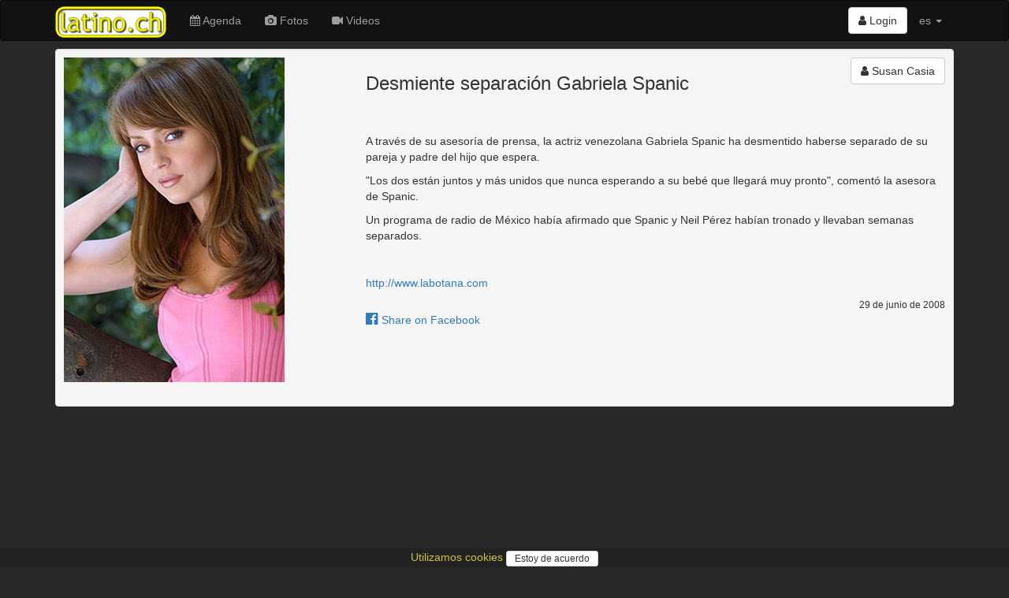

--- FILE ---
content_type: text/html; charset=utf-8
request_url: https://www.latino.ch/posts/desmiente-separacion-gabriela-spanic
body_size: 11779
content:
<!DOCTYPE html>
<html lang='es'>
<head>
<meta charset='utf-8'>
<meta content='IE=Edge,chrome=1' http-equiv='X-UA-Compatible'>
<meta content='width=device-width, initial-scale=1.0' name='viewport'>
<title>
latino.ch  - Desmiente separación Gabriela Spanic
</title>
<link rel="stylesheet" media="all" href="/assets/application-435af68954158ba2d1e48fa8cc990bb7e6726142b5da877c9108d3d87efe840e.css" />
<meta name="csrf-param" content="authenticity_token" />
<meta name="csrf-token" content="NDAztCuXvCXjsQ2LR0HlORDdna2j/DUaXn2miywIzdvVz7pIJzannB44DihRcsTRW8IrJ0aqlc6ZcNrc/J+c+A==" />
<link href='/assets/sites/latino.ch/favicon-4c831d6479cb6674066c8dac050c2e4395b3454813afa58bf0c7c4d080301152.ico' rel='shortcut icon'>
<link href='https://www.latino.ch/posts/desmiente-separacion-gabriela-spanic' rel='canonical'>
<meta content='el portal de los latinos en suiza, con todas las noticias, los eventos y las mejores fotos' name='description'>
<meta content='latino, latina, latinos, latinas, salsa, merengue, bachata, bolero, eventos, events, conciertos, discotecas, clubs, orquestas, bands, baile, dance, tanz, tanzschule, musik, latin, schweiz, suisse, svizzera, switzerland, suiza' name='keywords'>
<meta content='Susan Casia' name='author'>
<meta content='summary_large_image' name='twitter:card'>
<meta content='article' property='og:type'>
<meta content='2008-06-29T22:51:16.000+02:00' property='article:published_time'>
<meta content='https://www.latino.ch/posts/desmiente-separacion-gabriela-spanic' property='og:url'>
<meta content='Desmiente separación Gabriela Spanic' property='og:title'>
<meta content='A través de su asesoría de prensa, la actriz venezolana Gabriela Spanic ha desmentido haberse separado de su pareja y padre del hijo que espera.&#x000A;&#x000A;"Los dos están juntos y más unidos que nunca esperando a su bebé que llegará muy pronto", comentó la asesora de Spanic.&#x000A;&#x000A;Un programa de radio de México había afirmado que Spanic y Neil Pérez...' property='og:description'>
<meta content='https://www2.salsa.ch/images/l/f2/f2d53806cbb5ca2ee9ab415ddf4bb37e2af517416b7e28e1bb01b48a2267dde6.jpg' property='twitter:image'>
<meta content='https://www2.salsa.ch/images/l/f2/f2d53806cbb5ca2ee9ab415ddf4bb37e2af517416b7e28e1bb01b48a2267dde6.jpg' property='og:image'>

<meta content='47.3833;8.55' name='geo.position'>
<meta content='CH-ZH' name='geo.region'>
<meta content='Zürich, Zürich, Switzerland' name='geo.placename'>
<meta content='DR8SM864Ge65HKmKf1OkXflFxluqcxglFwU_hx2y1wM' name='google-site-verification'>
<meta content='E8096E07316EAE4F66FD7866F6354E6A' name='msvalidate.01'>
<script async src='//pagead2.googlesyndication.com/pagead/js/adsbygoogle.js'></script>
<script src="/assets/application-6891bc79eb0770f30cb9fc413eebe861f29399cb9b4ed1f95c9a6a703d4ea17b.js"></script>
<!--[if lt IE 9]>
<script src='//cdnjs.cloudflare.com/ajax/libs/html5shiv/3.7.3/html5shiv.js'></script>
<![endif]-->
<meta content='latino.ch' name='apple-mobile-web-app-title'>
<link href='/assets/sites/latino.ch/mobile/icon/mobile_icon_60-9c22bcc09edb99676740021def7cab29a75ed81fc60ecd17437b3e8f2aa76150.png' rel='apple-touch-con'>
<link href='/assets/sites/latino.ch/mobile/icon/mobile_icon_76-6eb3112e1d3b278a9956561b73714aea657b9b63b6896ea103739e535d1cf630.png' rel='apple-touch-icon' sizes='76x76'>
<link href='/assets/sites/latino.ch/mobile/icon/mobile_icon_120-4b6cf347c8e105ae3afd7381de857a244229a7317ad6e7155b4081503f088e5c.png' rel='apple-touch-icon' sizes='120x120'>
<link href='/assets/sites/latino.ch/mobile/icon/mobile_icon_152-06fc64d770ab71e2661f9f56f326554a3168838174f6fb2a4bf351d0438eb2c6.png' rel='apple-touch-icon' sizes='152x152'>
<link href='/sites/latino.ch/mobile/startup/mobile_startup.png' rel='apple-touch-startup-image'>
<meta content='latino.ch' name='mobile-web-app-title'>
<link href='/assets/sites/latino.ch/mobile/icon/mobile_icon_60-9c22bcc09edb99676740021def7cab29a75ed81fc60ecd17437b3e8f2aa76150.png' rel='icon'>
<link href='/assets/sites/latino.ch/mobile/icon/mobile_icon_76-6eb3112e1d3b278a9956561b73714aea657b9b63b6896ea103739e535d1cf630.png' rel='icon' sizes='76x76'>
<link href='/assets/sites/latino.ch/mobile/icon/mobile_icon_120-4b6cf347c8e105ae3afd7381de857a244229a7317ad6e7155b4081503f088e5c.png' rel='icon' sizes='120x120'>
<link href='/assets/sites/latino.ch/mobile/icon/mobile_icon_152-06fc64d770ab71e2661f9f56f326554a3168838174f6fb2a4bf351d0438eb2c6.png' rel='icon' sizes='152x152'>
</head>
<script>
  (function() {
    moment.locale('es');
  
  }).call(this);
</script>

<body>
<script type="application/ld+json">
  {
    "@context": "http://schema.org",
    "@type": "WebSite",
    "name": "latino.ch",
    "url": "https://latino.ch/",
    "author": {
      "@type": "Organization",
      "name": "Virtuality Sagl",
      "url": "https://www.virtuality.ch",
      "address": {
        "@type": "PostalAddress",
        "addressLocality": "Lugano",
        "addressCountry": "CH"
      },
      "member": [
        {
          "@type": "Person",
          "name": "Franco Sellitto"
        }
      ]
    }
  }
</script>


<header></header>
<nav class='navbar navbar-inverse' role='navigation'>
<div class='container'>
<div class='navbar-header'>
<button class='navbar-toggle' data-target='#navbar-collapse-1' data-toggle='collapse' type='button'>
<span class='sr-only'>Toggle navigation</span>
<span class='icon-bar'></span>
<span class='icon-bar'></span>
<span class='icon-bar'></span>
</button>
<a class='navbar-brand' href='/' style='position: relative'>
<img class='img-responsive' src='/assets/sites/latino.ch/logo-004e237250c3be19b16992941432f5105ed1888af5c78da9a4a140b5a185439c.png'>
</a>
</div>
<div class='collapse navbar-collapse' id='navbar-collapse-1'>
<ul class='nav navbar-nav'>
<li>
<a href='/events'>
<i class='fa fa-calendar'></i>
Agenda
</a>
</li>
<li>
<a href='/photos'>
<i class='fa fa-camera'></i>
Fotos
</a>
</li>
<li>
<a href='/videos'>
<i class='fa fa-video-camera'></i>
Videos
</a>
</li>
</ul>
<ul class='nav navbar-nav navbar-right'>
<li style='padding-top: 8px'>
<div class='btn-group'>
<a class='btn btn-default' href='/login'>
<i class='fa fa-user'></i>
Login
</a>
</div>
</li>
<li class='dropdown'>
<a class='dropdown-toggle' data-toggle='dropdown' href='#'>
es
<b class='caret'></b>
</a>
<ul class='dropdown-menu'>
<li>
<a href='/posts/desmiente-separacion-gabriela-spanic?locale=de' rel='nofollow'>de</a>
</li>
<li>
<a href='/posts/desmiente-separacion-gabriela-spanic?locale=fr' rel='nofollow'>fr</a>
</li>
<li>
<a href='/posts/desmiente-separacion-gabriela-spanic?locale=it' rel='nofollow'>it</a>
</li>
</ul>
</li>
<li class='visible-xs-block'>
<a href='//www.virtuality.ch' target='_blank'>Contacto</a>
</li>
<li class='visible-xs-block'>
<a href='//ad.virtuality.ch' target='_blank'>Publicidad</a>
</li>
</ul>
</div>
</div>
<div class='container _second_row'>
</div>
</nav>
<style>
  ._second_row {
    display: flex;
    justify-content: space-around;
    flex-wrap: wrap; }
    ._second_row a {
      color: #9d9d9d;
      padding: 0.5em;
      white-space: nowrap; }
</style>

<article class='container'>

<div class='well' itemscope itemtype='http://schema.org/Article'>
<div class='row'>
<div class='photobox col-sm-4'>
<a class='photobox-img' href='https://www2.salsa.ch/images/l/f2/f2d53806cbb5ca2ee9ab415ddf4bb37e2af517416b7e28e1bb01b48a2267dde6.jpg'>
<img class='img-responsive' itemprop='image' src='https://www2.salsa.ch/images/l/f2/f2d53806cbb5ca2ee9ab415ddf4bb37e2af517416b7e28e1bb01b48a2267dde6.jpg'>
</a>
<br>
</div>
<div class='col-sm-8'>
<div class='row'>
<div class='col-sm-4 col-sm-push-8 text-right' itemprop='author'>
<a class='btn btn-default' href='/users/54b83e2b766972493ba30000' itemscope itemtype='http://schema.org/Person' style='white-space: normal;'>
<i class='fa fa-user'></i>

<span itemprop='name'>Susan Casia</span>
</a>


<span itemprop='publisher' itemscope itemtype='http://schema.org/Organization'>
<meta content='latino.ch' itemprop='name'>
<meta content='https://www.latino.ch/assets/sites/latino.ch/logo-004e237250c3be19b16992941432f5105ed1888af5c78da9a4a140b5a185439c.png' itemprop='logo'>
</span>
</div>
<div class='col-sm-8 col-sm-pull-4'>
<h3 itemprop='headline'>Desmiente separación Gabriela Spanic</h3>
</div>
</div>
<div class='row'>
<div class='col-sm-12' itemprop='articleBody'>
<p><b></b><br><br>A través de su asesoría de prensa, la actriz venezolana Gabriela Spanic ha desmentido haberse separado de su pareja y padre del hijo que espera.</p>

<p>"Los dos están juntos y más unidos que nunca esperando a su bebé que llegará muy pronto", comentó la asesora de Spanic.</p>

<p>Un programa de radio de México había afirmado que Spanic y Neil Pérez habían tronado y llevaban semanas separados.<br><br><br><a href="http://www.labotana.com" target="_blank">http://www.labotana.com</a></p>
</div>
</div>
<div class='row'>
<div class='col-sm-12 text-right'>
<div class='small'>
<time datetime='2008-06-29' itemprop='datePublished'>29 de junio de 2008</time>
</div>
</div>
</div>
<div class='row'>
<div class='col-sm-12'>
<a href='https://www.facebook.com/sharer/sharer.php?u=https://www.latino.ch/posts/desmiente-separacion-gabriela-spanic' target='_blank'>
<span class='h4'>
<i class='fa fa-facebook-official'></i>
</span>
Share on Facebook
</a>

</div>
</div>
</div>
</div>
</div>
<div class='row'>
<div class='text-center'>
<!-- latino responsive -->
<ins class="adsbygoogle"
    style="display:block"
    data-ad-client="ca-pub-9576299023250047"
    data-ad-slot="1838056010"
    data-ad-format="auto"
    data-full-width-responsive="true"></ins>
<script>
(adsbygoogle = window.adsbygoogle || []).push({});
</script>
</div>

</div>

</article>
<footer>
<div class='container'>
<div class='row'>
<div class='col-sm-4'>
<ul style='list-style-type: none; padding-left: 0'>
<li>
<a href='//www.virtuality.ch' target='_blank'>Contacto</a>
</li>
<li>
<a href='//ad.virtuality.ch' target='_blank'>Publicidad</a>
</li>
</ul>
</div>
<div class='col-sm-4 text-center'>
<a href='/logo' target='_blank'>Logo</a>
<br>
<a href='/privacy_policy'>
Política de privacidad
</a>
<br>
<a href='https://www.facebook.com/latino.ch/' target='_blank'>
<span class='h4'>
<i class='fa fa-facebook-official'></i>
</span>
</a>

<br>
<br>
</div>
<div class='col-sm-4 text-right'>
<a href='//www.latino.ch' target='_blank'>
<img src='/assets/sites/latino.ch/logo-004e237250c3be19b16992941432f5105ed1888af5c78da9a4a140b5a185439c.png' style='height: 2em;'>
</a>
<a href='//www.salsa.ch' target='_blank'>
<img src='/assets/sites/salsa.ch/logo-9cb7e969b29abad58423afb7d2df2122ba8a56901f1eeb3578496fc5b5506613.png' style='height: 2em;'>
</a>
<br>
<div style='padding-top: .4em'>
All rights reserved.
<br>
&copy; 2002-2026 Virtuality Sagl, Lugano
</div>
</div>
</div>

<script>
  var _paq = window._paq = window._paq || [];
  /* tracker methods like "setCustomDimension" should be called before "trackPageView" */
  _paq.push(['trackPageView']);
  _paq.push(['enableLinkTracking']);
  (function() {
    var u="//an.virtuality.ch/";
    _paq.push(['setTrackerUrl', u+'matomo.php']);
    _paq.push(['setSiteId', '2']);
    var d=document, g=d.createElement('script'), s=d.getElementsByTagName('script')[0];
    g.async=true; g.src=u+'matomo.js'; s.parentNode.insertBefore(g,s);
  })();
</script>

<br>
<br>
<div class='text-center' id='cookie_policy_alert'>
<p>
<a href='/privacy_policy'>
Utilizamos cookies
</a>
<button class='btn btn-default btn-sm' id='accept_cookie_policy'>
Estoy de acuerdo
</button>
</p>
</div>
<style>
  #cookie_policy_alert > p {
    padding: 0.1em; }
  
  #accept_cookie_policy {
    padding: 0 10px; }
</style>
<script>
  $(document).ready(() => {
    $("#accept_cookie_policy").on('click', () => {
      $.ajax({
        url: '/accept_cookie_policy',
        method: 'POST',
        success: (html) => {
          $("#cookie_policy_alert").hide()
        }
      })
    })
  })
</script>

</div>
</footer>

</body>
</html>


--- FILE ---
content_type: text/html; charset=utf-8
request_url: https://www.google.com/recaptcha/api2/aframe
body_size: 269
content:
<!DOCTYPE HTML><html><head><meta http-equiv="content-type" content="text/html; charset=UTF-8"></head><body><script nonce="FOdqqF9iHqPJYKuMRIaNzg">/** Anti-fraud and anti-abuse applications only. See google.com/recaptcha */ try{var clients={'sodar':'https://pagead2.googlesyndication.com/pagead/sodar?'};window.addEventListener("message",function(a){try{if(a.source===window.parent){var b=JSON.parse(a.data);var c=clients[b['id']];if(c){var d=document.createElement('img');d.src=c+b['params']+'&rc='+(localStorage.getItem("rc::a")?sessionStorage.getItem("rc::b"):"");window.document.body.appendChild(d);sessionStorage.setItem("rc::e",parseInt(sessionStorage.getItem("rc::e")||0)+1);localStorage.setItem("rc::h",'1769152248346');}}}catch(b){}});window.parent.postMessage("_grecaptcha_ready", "*");}catch(b){}</script></body></html>